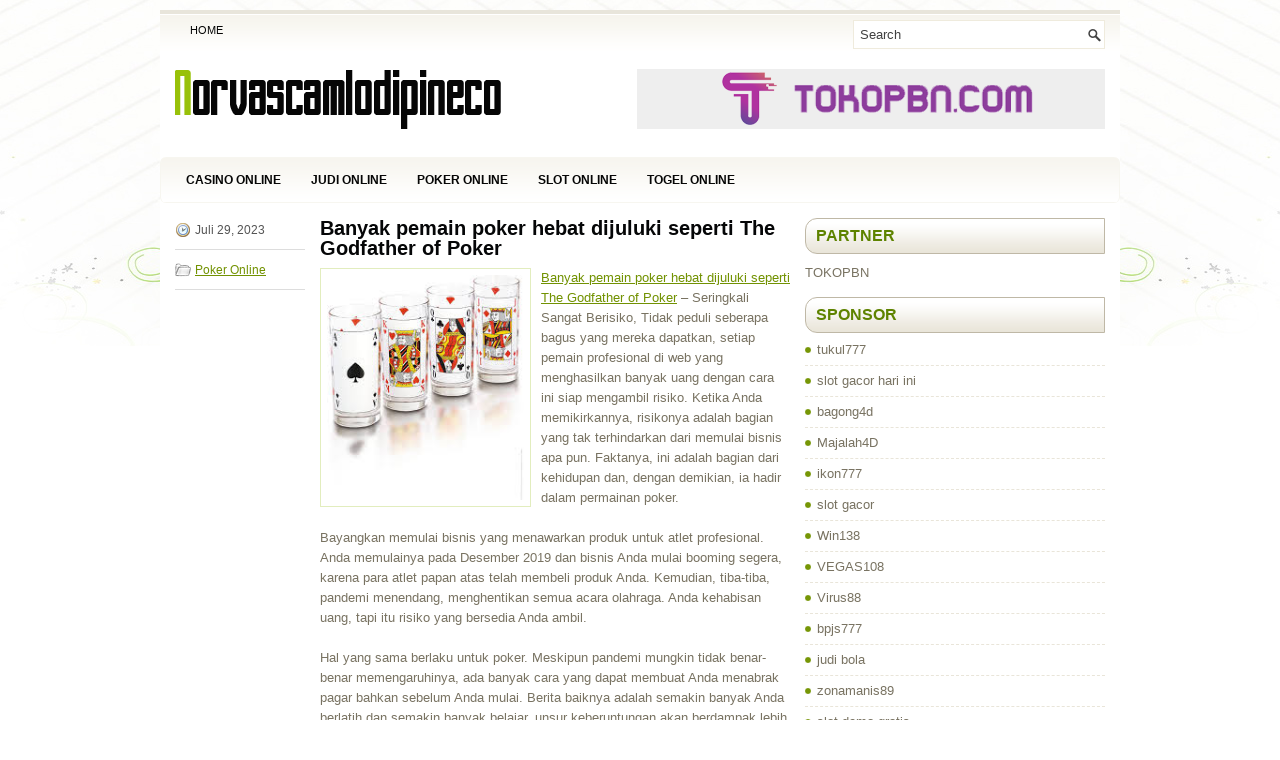

--- FILE ---
content_type: text/html; charset=UTF-8
request_url: https://norvascamlodipineco.com/banyak-pemain-poker-hebat-dijuluki-seperti-the-godfather-of-poker/
body_size: 8230
content:
<!DOCTYPE html><html xmlns="http://www.w3.org/1999/xhtml" lang="id">
<head profile="http://gmpg.org/xfn/11">
<meta http-equiv="Content-Type" content="text/html; charset=UTF-8" />

<meta name="viewport" content="width=device-width, initial-scale=1.0" />

<link rel="stylesheet" href="https://norvascamlodipineco.com/wp-content/themes/Herald/lib/css/reset.css" type="text/css" media="screen, projection" />
<link rel="stylesheet" href="https://norvascamlodipineco.com/wp-content/themes/Herald/lib/css/defaults.css" type="text/css" media="screen, projection" />
<!--[if lt IE 8]><link rel="stylesheet" href="https://norvascamlodipineco.com/wp-content/themes/Herald/lib/css/ie.css" type="text/css" media="screen, projection" /><![endif]-->

<link rel="stylesheet" href="https://norvascamlodipineco.com/wp-content/themes/Herald/style.css" type="text/css" media="screen, projection" />

<title>Banyak pemain poker hebat dijuluki seperti The Godfather of Poker &#8211; Norvas Cam Lodipineco</title>
<meta name='robots' content='max-image-preview:large' />
<link rel="alternate" type="application/rss+xml" title="Norvas Cam Lodipineco &raquo; Banyak pemain poker hebat dijuluki seperti The Godfather of Poker Umpan Komentar" href="https://norvascamlodipineco.com/banyak-pemain-poker-hebat-dijuluki-seperti-the-godfather-of-poker/feed/" />
<script type="text/javascript">
window._wpemojiSettings = {"baseUrl":"https:\/\/s.w.org\/images\/core\/emoji\/14.0.0\/72x72\/","ext":".png","svgUrl":"https:\/\/s.w.org\/images\/core\/emoji\/14.0.0\/svg\/","svgExt":".svg","source":{"concatemoji":"https:\/\/norvascamlodipineco.com\/wp-includes\/js\/wp-emoji-release.min.js?ver=6.2.2"}};
/*! This file is auto-generated */
!function(e,a,t){var n,r,o,i=a.createElement("canvas"),p=i.getContext&&i.getContext("2d");function s(e,t){p.clearRect(0,0,i.width,i.height),p.fillText(e,0,0);e=i.toDataURL();return p.clearRect(0,0,i.width,i.height),p.fillText(t,0,0),e===i.toDataURL()}function c(e){var t=a.createElement("script");t.src=e,t.defer=t.type="text/javascript",a.getElementsByTagName("head")[0].appendChild(t)}for(o=Array("flag","emoji"),t.supports={everything:!0,everythingExceptFlag:!0},r=0;r<o.length;r++)t.supports[o[r]]=function(e){if(p&&p.fillText)switch(p.textBaseline="top",p.font="600 32px Arial",e){case"flag":return s("\ud83c\udff3\ufe0f\u200d\u26a7\ufe0f","\ud83c\udff3\ufe0f\u200b\u26a7\ufe0f")?!1:!s("\ud83c\uddfa\ud83c\uddf3","\ud83c\uddfa\u200b\ud83c\uddf3")&&!s("\ud83c\udff4\udb40\udc67\udb40\udc62\udb40\udc65\udb40\udc6e\udb40\udc67\udb40\udc7f","\ud83c\udff4\u200b\udb40\udc67\u200b\udb40\udc62\u200b\udb40\udc65\u200b\udb40\udc6e\u200b\udb40\udc67\u200b\udb40\udc7f");case"emoji":return!s("\ud83e\udef1\ud83c\udffb\u200d\ud83e\udef2\ud83c\udfff","\ud83e\udef1\ud83c\udffb\u200b\ud83e\udef2\ud83c\udfff")}return!1}(o[r]),t.supports.everything=t.supports.everything&&t.supports[o[r]],"flag"!==o[r]&&(t.supports.everythingExceptFlag=t.supports.everythingExceptFlag&&t.supports[o[r]]);t.supports.everythingExceptFlag=t.supports.everythingExceptFlag&&!t.supports.flag,t.DOMReady=!1,t.readyCallback=function(){t.DOMReady=!0},t.supports.everything||(n=function(){t.readyCallback()},a.addEventListener?(a.addEventListener("DOMContentLoaded",n,!1),e.addEventListener("load",n,!1)):(e.attachEvent("onload",n),a.attachEvent("onreadystatechange",function(){"complete"===a.readyState&&t.readyCallback()})),(e=t.source||{}).concatemoji?c(e.concatemoji):e.wpemoji&&e.twemoji&&(c(e.twemoji),c(e.wpemoji)))}(window,document,window._wpemojiSettings);
</script>
<style type="text/css">
img.wp-smiley,
img.emoji {
	display: inline !important;
	border: none !important;
	box-shadow: none !important;
	height: 1em !important;
	width: 1em !important;
	margin: 0 0.07em !important;
	vertical-align: -0.1em !important;
	background: none !important;
	padding: 0 !important;
}
</style>
	<link rel='stylesheet' id='wp-block-library-css' href='https://norvascamlodipineco.com/wp-includes/css/dist/block-library/style.min.css?ver=6.2.2' type='text/css' media='all' />
<link rel='stylesheet' id='classic-theme-styles-css' href='https://norvascamlodipineco.com/wp-includes/css/classic-themes.min.css?ver=6.2.2' type='text/css' media='all' />
<style id='global-styles-inline-css' type='text/css'>
body{--wp--preset--color--black: #000000;--wp--preset--color--cyan-bluish-gray: #abb8c3;--wp--preset--color--white: #ffffff;--wp--preset--color--pale-pink: #f78da7;--wp--preset--color--vivid-red: #cf2e2e;--wp--preset--color--luminous-vivid-orange: #ff6900;--wp--preset--color--luminous-vivid-amber: #fcb900;--wp--preset--color--light-green-cyan: #7bdcb5;--wp--preset--color--vivid-green-cyan: #00d084;--wp--preset--color--pale-cyan-blue: #8ed1fc;--wp--preset--color--vivid-cyan-blue: #0693e3;--wp--preset--color--vivid-purple: #9b51e0;--wp--preset--gradient--vivid-cyan-blue-to-vivid-purple: linear-gradient(135deg,rgba(6,147,227,1) 0%,rgb(155,81,224) 100%);--wp--preset--gradient--light-green-cyan-to-vivid-green-cyan: linear-gradient(135deg,rgb(122,220,180) 0%,rgb(0,208,130) 100%);--wp--preset--gradient--luminous-vivid-amber-to-luminous-vivid-orange: linear-gradient(135deg,rgba(252,185,0,1) 0%,rgba(255,105,0,1) 100%);--wp--preset--gradient--luminous-vivid-orange-to-vivid-red: linear-gradient(135deg,rgba(255,105,0,1) 0%,rgb(207,46,46) 100%);--wp--preset--gradient--very-light-gray-to-cyan-bluish-gray: linear-gradient(135deg,rgb(238,238,238) 0%,rgb(169,184,195) 100%);--wp--preset--gradient--cool-to-warm-spectrum: linear-gradient(135deg,rgb(74,234,220) 0%,rgb(151,120,209) 20%,rgb(207,42,186) 40%,rgb(238,44,130) 60%,rgb(251,105,98) 80%,rgb(254,248,76) 100%);--wp--preset--gradient--blush-light-purple: linear-gradient(135deg,rgb(255,206,236) 0%,rgb(152,150,240) 100%);--wp--preset--gradient--blush-bordeaux: linear-gradient(135deg,rgb(254,205,165) 0%,rgb(254,45,45) 50%,rgb(107,0,62) 100%);--wp--preset--gradient--luminous-dusk: linear-gradient(135deg,rgb(255,203,112) 0%,rgb(199,81,192) 50%,rgb(65,88,208) 100%);--wp--preset--gradient--pale-ocean: linear-gradient(135deg,rgb(255,245,203) 0%,rgb(182,227,212) 50%,rgb(51,167,181) 100%);--wp--preset--gradient--electric-grass: linear-gradient(135deg,rgb(202,248,128) 0%,rgb(113,206,126) 100%);--wp--preset--gradient--midnight: linear-gradient(135deg,rgb(2,3,129) 0%,rgb(40,116,252) 100%);--wp--preset--duotone--dark-grayscale: url('#wp-duotone-dark-grayscale');--wp--preset--duotone--grayscale: url('#wp-duotone-grayscale');--wp--preset--duotone--purple-yellow: url('#wp-duotone-purple-yellow');--wp--preset--duotone--blue-red: url('#wp-duotone-blue-red');--wp--preset--duotone--midnight: url('#wp-duotone-midnight');--wp--preset--duotone--magenta-yellow: url('#wp-duotone-magenta-yellow');--wp--preset--duotone--purple-green: url('#wp-duotone-purple-green');--wp--preset--duotone--blue-orange: url('#wp-duotone-blue-orange');--wp--preset--font-size--small: 13px;--wp--preset--font-size--medium: 20px;--wp--preset--font-size--large: 36px;--wp--preset--font-size--x-large: 42px;--wp--preset--spacing--20: 0.44rem;--wp--preset--spacing--30: 0.67rem;--wp--preset--spacing--40: 1rem;--wp--preset--spacing--50: 1.5rem;--wp--preset--spacing--60: 2.25rem;--wp--preset--spacing--70: 3.38rem;--wp--preset--spacing--80: 5.06rem;--wp--preset--shadow--natural: 6px 6px 9px rgba(0, 0, 0, 0.2);--wp--preset--shadow--deep: 12px 12px 50px rgba(0, 0, 0, 0.4);--wp--preset--shadow--sharp: 6px 6px 0px rgba(0, 0, 0, 0.2);--wp--preset--shadow--outlined: 6px 6px 0px -3px rgba(255, 255, 255, 1), 6px 6px rgba(0, 0, 0, 1);--wp--preset--shadow--crisp: 6px 6px 0px rgba(0, 0, 0, 1);}:where(.is-layout-flex){gap: 0.5em;}body .is-layout-flow > .alignleft{float: left;margin-inline-start: 0;margin-inline-end: 2em;}body .is-layout-flow > .alignright{float: right;margin-inline-start: 2em;margin-inline-end: 0;}body .is-layout-flow > .aligncenter{margin-left: auto !important;margin-right: auto !important;}body .is-layout-constrained > .alignleft{float: left;margin-inline-start: 0;margin-inline-end: 2em;}body .is-layout-constrained > .alignright{float: right;margin-inline-start: 2em;margin-inline-end: 0;}body .is-layout-constrained > .aligncenter{margin-left: auto !important;margin-right: auto !important;}body .is-layout-constrained > :where(:not(.alignleft):not(.alignright):not(.alignfull)){max-width: var(--wp--style--global--content-size);margin-left: auto !important;margin-right: auto !important;}body .is-layout-constrained > .alignwide{max-width: var(--wp--style--global--wide-size);}body .is-layout-flex{display: flex;}body .is-layout-flex{flex-wrap: wrap;align-items: center;}body .is-layout-flex > *{margin: 0;}:where(.wp-block-columns.is-layout-flex){gap: 2em;}.has-black-color{color: var(--wp--preset--color--black) !important;}.has-cyan-bluish-gray-color{color: var(--wp--preset--color--cyan-bluish-gray) !important;}.has-white-color{color: var(--wp--preset--color--white) !important;}.has-pale-pink-color{color: var(--wp--preset--color--pale-pink) !important;}.has-vivid-red-color{color: var(--wp--preset--color--vivid-red) !important;}.has-luminous-vivid-orange-color{color: var(--wp--preset--color--luminous-vivid-orange) !important;}.has-luminous-vivid-amber-color{color: var(--wp--preset--color--luminous-vivid-amber) !important;}.has-light-green-cyan-color{color: var(--wp--preset--color--light-green-cyan) !important;}.has-vivid-green-cyan-color{color: var(--wp--preset--color--vivid-green-cyan) !important;}.has-pale-cyan-blue-color{color: var(--wp--preset--color--pale-cyan-blue) !important;}.has-vivid-cyan-blue-color{color: var(--wp--preset--color--vivid-cyan-blue) !important;}.has-vivid-purple-color{color: var(--wp--preset--color--vivid-purple) !important;}.has-black-background-color{background-color: var(--wp--preset--color--black) !important;}.has-cyan-bluish-gray-background-color{background-color: var(--wp--preset--color--cyan-bluish-gray) !important;}.has-white-background-color{background-color: var(--wp--preset--color--white) !important;}.has-pale-pink-background-color{background-color: var(--wp--preset--color--pale-pink) !important;}.has-vivid-red-background-color{background-color: var(--wp--preset--color--vivid-red) !important;}.has-luminous-vivid-orange-background-color{background-color: var(--wp--preset--color--luminous-vivid-orange) !important;}.has-luminous-vivid-amber-background-color{background-color: var(--wp--preset--color--luminous-vivid-amber) !important;}.has-light-green-cyan-background-color{background-color: var(--wp--preset--color--light-green-cyan) !important;}.has-vivid-green-cyan-background-color{background-color: var(--wp--preset--color--vivid-green-cyan) !important;}.has-pale-cyan-blue-background-color{background-color: var(--wp--preset--color--pale-cyan-blue) !important;}.has-vivid-cyan-blue-background-color{background-color: var(--wp--preset--color--vivid-cyan-blue) !important;}.has-vivid-purple-background-color{background-color: var(--wp--preset--color--vivid-purple) !important;}.has-black-border-color{border-color: var(--wp--preset--color--black) !important;}.has-cyan-bluish-gray-border-color{border-color: var(--wp--preset--color--cyan-bluish-gray) !important;}.has-white-border-color{border-color: var(--wp--preset--color--white) !important;}.has-pale-pink-border-color{border-color: var(--wp--preset--color--pale-pink) !important;}.has-vivid-red-border-color{border-color: var(--wp--preset--color--vivid-red) !important;}.has-luminous-vivid-orange-border-color{border-color: var(--wp--preset--color--luminous-vivid-orange) !important;}.has-luminous-vivid-amber-border-color{border-color: var(--wp--preset--color--luminous-vivid-amber) !important;}.has-light-green-cyan-border-color{border-color: var(--wp--preset--color--light-green-cyan) !important;}.has-vivid-green-cyan-border-color{border-color: var(--wp--preset--color--vivid-green-cyan) !important;}.has-pale-cyan-blue-border-color{border-color: var(--wp--preset--color--pale-cyan-blue) !important;}.has-vivid-cyan-blue-border-color{border-color: var(--wp--preset--color--vivid-cyan-blue) !important;}.has-vivid-purple-border-color{border-color: var(--wp--preset--color--vivid-purple) !important;}.has-vivid-cyan-blue-to-vivid-purple-gradient-background{background: var(--wp--preset--gradient--vivid-cyan-blue-to-vivid-purple) !important;}.has-light-green-cyan-to-vivid-green-cyan-gradient-background{background: var(--wp--preset--gradient--light-green-cyan-to-vivid-green-cyan) !important;}.has-luminous-vivid-amber-to-luminous-vivid-orange-gradient-background{background: var(--wp--preset--gradient--luminous-vivid-amber-to-luminous-vivid-orange) !important;}.has-luminous-vivid-orange-to-vivid-red-gradient-background{background: var(--wp--preset--gradient--luminous-vivid-orange-to-vivid-red) !important;}.has-very-light-gray-to-cyan-bluish-gray-gradient-background{background: var(--wp--preset--gradient--very-light-gray-to-cyan-bluish-gray) !important;}.has-cool-to-warm-spectrum-gradient-background{background: var(--wp--preset--gradient--cool-to-warm-spectrum) !important;}.has-blush-light-purple-gradient-background{background: var(--wp--preset--gradient--blush-light-purple) !important;}.has-blush-bordeaux-gradient-background{background: var(--wp--preset--gradient--blush-bordeaux) !important;}.has-luminous-dusk-gradient-background{background: var(--wp--preset--gradient--luminous-dusk) !important;}.has-pale-ocean-gradient-background{background: var(--wp--preset--gradient--pale-ocean) !important;}.has-electric-grass-gradient-background{background: var(--wp--preset--gradient--electric-grass) !important;}.has-midnight-gradient-background{background: var(--wp--preset--gradient--midnight) !important;}.has-small-font-size{font-size: var(--wp--preset--font-size--small) !important;}.has-medium-font-size{font-size: var(--wp--preset--font-size--medium) !important;}.has-large-font-size{font-size: var(--wp--preset--font-size--large) !important;}.has-x-large-font-size{font-size: var(--wp--preset--font-size--x-large) !important;}
.wp-block-navigation a:where(:not(.wp-element-button)){color: inherit;}
:where(.wp-block-columns.is-layout-flex){gap: 2em;}
.wp-block-pullquote{font-size: 1.5em;line-height: 1.6;}
</style>
<script type='text/javascript' src='https://norvascamlodipineco.com/wp-includes/js/jquery/jquery.min.js?ver=3.6.4' id='jquery-core-js'></script>
<script type='text/javascript' src='https://norvascamlodipineco.com/wp-includes/js/jquery/jquery-migrate.min.js?ver=3.4.0' id='jquery-migrate-js'></script>
<script type='text/javascript' src='https://norvascamlodipineco.com/wp-content/themes/Herald/lib/js/superfish.js?ver=6.2.2' id='superfish-js'></script>
<script type='text/javascript' src='https://norvascamlodipineco.com/wp-content/themes/Herald/lib/js/jquery.mobilemenu.js?ver=6.2.2' id='mobilemenu-js'></script>
<link rel="https://api.w.org/" href="https://norvascamlodipineco.com/wp-json/" /><link rel="alternate" type="application/json" href="https://norvascamlodipineco.com/wp-json/wp/v2/posts/573" /><link rel="EditURI" type="application/rsd+xml" title="RSD" href="https://norvascamlodipineco.com/xmlrpc.php?rsd" />
<link rel="wlwmanifest" type="application/wlwmanifest+xml" href="https://norvascamlodipineco.com/wp-includes/wlwmanifest.xml" />

<link rel="canonical" href="https://norvascamlodipineco.com/banyak-pemain-poker-hebat-dijuluki-seperti-the-godfather-of-poker/" />
<link rel='shortlink' href='https://norvascamlodipineco.com/?p=573' />
<link rel="alternate" type="application/json+oembed" href="https://norvascamlodipineco.com/wp-json/oembed/1.0/embed?url=https%3A%2F%2Fnorvascamlodipineco.com%2Fbanyak-pemain-poker-hebat-dijuluki-seperti-the-godfather-of-poker%2F" />
<link rel="alternate" type="text/xml+oembed" href="https://norvascamlodipineco.com/wp-json/oembed/1.0/embed?url=https%3A%2F%2Fnorvascamlodipineco.com%2Fbanyak-pemain-poker-hebat-dijuluki-seperti-the-godfather-of-poker%2F&#038;format=xml" />
<link rel="shortcut icon" href="https://norvascamlodipineco.com/wp-content/themes/Herald/images/favicon.png" type="image/x-icon" />
<link rel="alternate" type="application/rss+xml" title="Norvas Cam Lodipineco RSS Feed" href="https://norvascamlodipineco.com/feed/" />
<link rel="pingback" href="https://norvascamlodipineco.com/xmlrpc.php" />

</head>

<body class="post-template-default single single-post postid-573 single-format-standard">

<div id="container">

    <div class="clearfix">
        			        <div class="menu-primary-container">
			<ul class="menus menu-primary">
                <li ><a href="https://norvascamlodipineco.com">Home</a></li>
							</ul>
		</div>
                      <!--.primary menu--> 	
                
        <div id="topsearch">
             
<div id="search" title="Type and hit enter">
    <form method="get" id="searchform" action="https://norvascamlodipineco.com/"> 
        <input type="text" value="Search" 
            name="s" id="s"  onblur="if (this.value == '')  {this.value = 'Search';}"  
            onfocus="if (this.value == 'Search') {this.value = '';}" 
        />
    </form>
</div><!-- #search -->        </div>
    </div>
    

    <div id="header">
    
        <div class="logo">
         
            <a href="https://norvascamlodipineco.com"><img src="https://norvascamlodipineco.com/wp-content/themes/Herald/images/logo.png" alt="Norvas Cam Lodipineco" title="Norvas Cam Lodipineco" /></a>
         
        </div><!-- .logo -->

        <div class="header-right">
            <a href="https://tokopbn.com" target="_blank"><img src="https://www.tokopbn.com/banner-toko-pbn.png" alt="jasa backlink"></a> 
        </div><!-- .header-right -->
        
    </div><!-- #header -->
    
            <div class="clearfix">
            			        <div class="menu-secondary-container">
			<ul class="menus menu-secondary">
					<li class="cat-item cat-item-150"><a href="https://norvascamlodipineco.com/category/casino-online/">Casino Online</a>
</li>
	<li class="cat-item cat-item-149"><a href="https://norvascamlodipineco.com/category/judi-online/">Judi Online</a>
</li>
	<li class="cat-item cat-item-151"><a href="https://norvascamlodipineco.com/category/poker-online/">Poker Online</a>
</li>
	<li class="cat-item cat-item-152"><a href="https://norvascamlodipineco.com/category/slot-online/">Slot Online</a>
</li>
	<li class="cat-item cat-item-153"><a href="https://norvascamlodipineco.com/category/togel-online/">Togel Online</a>
</li>
			</ul>
		</div>
                      <!--.secondary menu--> 	
                </div>
    
    <div id="main">
    
            
        <div id="content">
            
                    
            
    <div class="post post-single clearfix post-573 type-post status-publish format-standard has-post-thumbnail hentry category-poker-online tag-casino tag-judi tag-poker tag-slot tag-togel" id="post-573">
        
        <div class="postmeta-primary">
    
            <span class="meta_date">Juli 29, 2023</span>
           &nbsp; <span class="meta_categories"><a href="https://norvascamlodipineco.com/category/poker-online/" rel="category tag">Poker Online</a></span>
    
                 
        </div>
        
        <h2 class="title">Banyak pemain poker hebat dijuluki seperti The Godfather of Poker</h2>

        <div class="entry clearfix">
            
            <img width="197" height="225" src="https://norvascamlodipineco.com/wp-content/uploads/2023/06/Z017.jpg" class="alignleft featured_image wp-post-image" alt="" decoding="async" />            
            <p><a href="https://norvascamlodipineco.com/banyak-pemain-poker-hebat-dijuluki-seperti-the-godfather-of-poker/">Banyak pemain poker hebat dijuluki seperti The Godfather of Poker</a> &#8211; Seringkali Sangat Berisiko, Tidak peduli seberapa bagus yang mereka dapatkan, setiap pemain profesional di web yang menghasilkan banyak uang dengan cara ini siap mengambil risiko. Ketika Anda memikirkannya, risikonya adalah bagian yang tak terhindarkan dari memulai bisnis apa pun. Faktanya, ini adalah bagian dari kehidupan dan, dengan demikian, ia hadir dalam permainan poker.</p>
<p>Bayangkan memulai bisnis yang menawarkan produk untuk atlet profesional. Anda memulainya pada Desember 2019 dan bisnis Anda mulai booming segera, karena para atlet papan atas telah membeli produk Anda. Kemudian, tiba-tiba, pandemi menendang, menghentikan semua acara olahraga. Anda kehabisan uang, tapi itu risiko yang bersedia Anda ambil.</p>
<p>Hal yang sama berlaku untuk poker. Meskipun pandemi mungkin tidak benar-benar memengaruhinya, ada banyak cara yang dapat membuat Anda menabrak pagar bahkan sebelum Anda mulai. Berita baiknya adalah semakin banyak Anda berlatih dan semakin banyak belajar, unsur keberuntungan akan berdampak lebih kecil pada permainan Anda.</p>
<p>Anda akan Banyak Belajar untuk Dilakukan, Menjadi pemain poker online yang sukses adalah sesuatu yang mengharuskan Anda untuk menonton ratusan video dan membaca puluhan buku tentang poker. Poker adalah permainan sederhana di permukaan, dan itu pasti menghibur untuk dimainkan dari waktu ke waktu.</p>
<p>Namun, ada banyak pengetahuan teoritis yang harus Anda peroleh sebelum Anda dapat menyebut diri Anda seorang pemain profesional. Banyak pemain poker hebat, seperti The Godfather of Poker sendiri, memiliki &#8220;buku bermanfaat yang ditulis yang sering dianggap sebagai bacaan wajib untuk semua pemain yang ingin pergi pro.</p>
<p>Apa yang ditangani sebagian besar buku-buku ini adalah matematika, dan semakin cepat Anda menerima kenyataan itu, semakin baik Anda. Bermain poker di web sebagai seorang profesional berarti berurusan dengan banyak angka, statistik, peluang, dan yang lainnya. Ini berarti dapat menghitung hasil terbaik dari tangan Anda dan membuat keputusan yang paling akurat secara matematis kunjungi agen judi online <a href="https://joker123.co.th/">joker123</a>.</p>
<p>Butuh waktu untuk menguasainya. Saya tidak berbicara tentang hari atau minggu &#8211; saya sedang berbicara tentang pengalaman bertahun-tahun. Anda tidak benar-benar harus menjadi ahli matematika yang berbakat untuk melakukannya, Anda hanya perlu memahami proses ini segera dan menerapkannya pada sesi poker online Anda.</p>
    
        </div>
        
        <div class="postmeta-secondary"><span class="meta_tags"><a href="https://norvascamlodipineco.com/tag/casino/" rel="tag">Casino</a>, <a href="https://norvascamlodipineco.com/tag/judi/" rel="tag">Judi</a>, <a href="https://norvascamlodipineco.com/tag/poker/" rel="tag">Poker</a>, <a href="https://norvascamlodipineco.com/tag/slot/" rel="tag">Slot</a>, <a href="https://norvascamlodipineco.com/tag/togel/" rel="tag">Togel</a></span></div> 
        
    
    </div><!-- Post ID 573 -->
    
                
                    
        </div><!-- #content -->
    
        
<div id="sidebar-primary">

		<ul class="widget_text widget-container">
			<li id="custom_html-6" class="widget_text widget widget_custom_html">
				<h3 class="widgettitle">PARTNER</h3>
				<div class="textwidget custom-html-widget"><a href="https://www.tokopbn.com/">TOKOPBN</a></div>
			</li>
		</ul>
    	
		<ul class="widget-container">
			<li id="sponsor" class="widget widget_meta">
				<h3 class="widgettitle">Sponsor</h3>			
				<ul>
					<li><a href="https://50tukul777.com">tukul777</a></li>
                            <li><a href="https://www.asianwindky.com/menu">slot gacor hari ini</a></li>
                            <li><a href="https://www.freelanceaffiliateguide.com/product/">bagong4d</a></li>
                            <li><a href="https://majalah4dlink.com/">Majalah4D</a></li>
                            <li><a href="https://restaurantbusinessalliance.com/about/">ikon777</a></li>
                            <li><a href="https://www.ninzasushibar.com/gallery.html">slot gacor</a></li>
                            <li><a href="https://win138za.com">Win138</a></li>
                            <li><a href="https://filmbagus.org/blog/">VEGAS108</a></li>
                            <li><a href="https://riseforclimate.org/">Virus88</a></li>
                            <li><a href="https://www.freelance-academy.org/">bpjs777</a></li>
                            <li><a href="https://eaglesmerecottages.com/">judi bola</a></li>
                            <li><a href="https://zonamanis89.id/">zonamanis89</a></li>
                            <li><a href="https://aliceripoll.com/">slot demo gratis</a></li>
                            <li><a href="https://miserysignalsmusic.com/home">WEB77</a></li>
                            <li><a href="https://linkr.bio/gama69">game online</a></li>
                            				</ul>
			</li>
		</ul>

    <ul class="widget-container"><li id="meta-4" class="widget widget_meta"><h3 class="widgettitle">Meta</h3>
		<ul>
						<li><a href="https://norvascamlodipineco.com/wp-login.php">Masuk</a></li>
			<li><a href="https://norvascamlodipineco.com/feed/">Feed entri</a></li>
			<li><a href="https://norvascamlodipineco.com/comments/feed/">Feed komentar</a></li>

			<li><a href="https://wordpress.org/">WordPress.org</a></li>
		</ul>

		</li></ul><ul class="widget-container"><li id="search-4" class="widget widget_search"> 
<div id="search" title="Type and hit enter">
    <form method="get" id="searchform" action="https://norvascamlodipineco.com/"> 
        <input type="text" value="Search" 
            name="s" id="s"  onblur="if (this.value == '')  {this.value = 'Search';}"  
            onfocus="if (this.value == 'Search') {this.value = '';}" 
        />
    </form>
</div><!-- #search --></li></ul><ul class="widget-container"><li id="archives-4" class="widget widget_archive"><h3 class="widgettitle">Arsip</h3>
			<ul>
					<li><a href='https://norvascamlodipineco.com/2026/01/'>Januari 2026</a>&nbsp;(16)</li>
	<li><a href='https://norvascamlodipineco.com/2025/12/'>Desember 2025</a>&nbsp;(31)</li>
	<li><a href='https://norvascamlodipineco.com/2025/11/'>November 2025</a>&nbsp;(38)</li>
	<li><a href='https://norvascamlodipineco.com/2025/10/'>Oktober 2025</a>&nbsp;(27)</li>
	<li><a href='https://norvascamlodipineco.com/2025/09/'>September 2025</a>&nbsp;(28)</li>
	<li><a href='https://norvascamlodipineco.com/2025/08/'>Agustus 2025</a>&nbsp;(26)</li>
	<li><a href='https://norvascamlodipineco.com/2025/07/'>Juli 2025</a>&nbsp;(19)</li>
	<li><a href='https://norvascamlodipineco.com/2025/06/'>Juni 2025</a>&nbsp;(24)</li>
	<li><a href='https://norvascamlodipineco.com/2025/05/'>Mei 2025</a>&nbsp;(21)</li>
	<li><a href='https://norvascamlodipineco.com/2025/04/'>April 2025</a>&nbsp;(19)</li>
	<li><a href='https://norvascamlodipineco.com/2025/03/'>Maret 2025</a>&nbsp;(42)</li>
	<li><a href='https://norvascamlodipineco.com/2025/02/'>Februari 2025</a>&nbsp;(29)</li>
	<li><a href='https://norvascamlodipineco.com/2025/01/'>Januari 2025</a>&nbsp;(29)</li>
	<li><a href='https://norvascamlodipineco.com/2024/12/'>Desember 2024</a>&nbsp;(33)</li>
	<li><a href='https://norvascamlodipineco.com/2024/11/'>November 2024</a>&nbsp;(34)</li>
	<li><a href='https://norvascamlodipineco.com/2024/10/'>Oktober 2024</a>&nbsp;(38)</li>
	<li><a href='https://norvascamlodipineco.com/2024/09/'>September 2024</a>&nbsp;(30)</li>
	<li><a href='https://norvascamlodipineco.com/2024/08/'>Agustus 2024</a>&nbsp;(37)</li>
	<li><a href='https://norvascamlodipineco.com/2024/07/'>Juli 2024</a>&nbsp;(42)</li>
	<li><a href='https://norvascamlodipineco.com/2024/06/'>Juni 2024</a>&nbsp;(46)</li>
	<li><a href='https://norvascamlodipineco.com/2024/05/'>Mei 2024</a>&nbsp;(33)</li>
	<li><a href='https://norvascamlodipineco.com/2024/04/'>April 2024</a>&nbsp;(34)</li>
	<li><a href='https://norvascamlodipineco.com/2024/03/'>Maret 2024</a>&nbsp;(49)</li>
	<li><a href='https://norvascamlodipineco.com/2024/02/'>Februari 2024</a>&nbsp;(30)</li>
	<li><a href='https://norvascamlodipineco.com/2024/01/'>Januari 2024</a>&nbsp;(29)</li>
	<li><a href='https://norvascamlodipineco.com/2023/12/'>Desember 2023</a>&nbsp;(28)</li>
	<li><a href='https://norvascamlodipineco.com/2023/11/'>November 2023</a>&nbsp;(21)</li>
	<li><a href='https://norvascamlodipineco.com/2023/10/'>Oktober 2023</a>&nbsp;(39)</li>
	<li><a href='https://norvascamlodipineco.com/2023/09/'>September 2023</a>&nbsp;(20)</li>
	<li><a href='https://norvascamlodipineco.com/2023/08/'>Agustus 2023</a>&nbsp;(36)</li>
	<li><a href='https://norvascamlodipineco.com/2023/07/'>Juli 2023</a>&nbsp;(35)</li>
	<li><a href='https://norvascamlodipineco.com/2023/06/'>Juni 2023</a>&nbsp;(34)</li>
	<li><a href='https://norvascamlodipineco.com/2023/05/'>Mei 2023</a>&nbsp;(41)</li>
	<li><a href='https://norvascamlodipineco.com/2023/04/'>April 2023</a>&nbsp;(19)</li>
	<li><a href='https://norvascamlodipineco.com/2023/03/'>Maret 2023</a>&nbsp;(1)</li>
			</ul>

			</li></ul><ul class="widget-container"><li id="categories-2" class="widget widget_categories"><h3 class="widgettitle">Kategori</h3>
			<ul>
					<li class="cat-item cat-item-150"><a href="https://norvascamlodipineco.com/category/casino-online/">Casino Online</a> (266)
</li>
	<li class="cat-item cat-item-149"><a href="https://norvascamlodipineco.com/category/judi-online/">Judi Online</a> (154)
</li>
	<li class="cat-item cat-item-151"><a href="https://norvascamlodipineco.com/category/poker-online/">Poker Online</a> (184)
</li>
	<li class="cat-item cat-item-152"><a href="https://norvascamlodipineco.com/category/slot-online/">Slot Online</a> (341)
</li>
	<li class="cat-item cat-item-153"><a href="https://norvascamlodipineco.com/category/togel-online/">Togel Online</a> (113)
</li>
			</ul>

			</li></ul>
		<ul class="widget-container"><li id="recent-posts-4" class="widget widget_recent_entries">
		<h3 class="widgettitle">Pos-pos Terbaru</h3>
		<ul>
											<li>
					<a href="https://norvascamlodipineco.com/togel-2026-perlu-kerja-pada-permasalahan-dengan-attitude-baik/">Togel 2026 perlu kerja pada permasalahan dengan attitude baik</a>
											<span class="post-date">Januari 19, 2026</span>
									</li>
											<li>
					<a href="https://norvascamlodipineco.com/beberapa-casino-slot-toto-2026-las-vegas-hanya-menawarkan-satu-rolet-saja/">Beberapa Casino Slot Toto 2026 Las Vegas hanya menawarkan satu rolet saja</a>
											<span class="post-date">Januari 18, 2026</span>
									</li>
											<li>
					<a href="https://norvascamlodipineco.com/narasi-singkat-mengenai-bagaimanakah-cara-mainkan-toto-2026/">Narasi Singkat Mengenai Bagaimanakah cara mainkan Toto 2026</a>
											<span class="post-date">Januari 18, 2026</span>
									</li>
											<li>
					<a href="https://norvascamlodipineco.com/kegagalan-meninggalkan-dengan-peluang-bagus-untuk-menang-slot-toto-2026/">Kegagalan meninggalkan dengan peluang bagus untuk menang Slot Toto 2026</a>
											<span class="post-date">Januari 16, 2026</span>
									</li>
											<li>
					<a href="https://norvascamlodipineco.com/spesialisasi-cara-anda-menuju-kesuksesan-slot-toto-2026/">Spesialisasi cara Anda menuju kesuksesan Slot Toto 2026</a>
											<span class="post-date">Januari 15, 2026</span>
									</li>
					</ul>

		</li></ul><ul class="widget-container"><li id="tag_cloud-2" class="widget widget_tag_cloud"><h3 class="widgettitle">Tag</h3><div class="tagcloud"><a href="https://norvascamlodipineco.com/tag/casino/" class="tag-cloud-link tag-link-155 tag-link-position-1" style="font-size: 8pt;" aria-label="Casino (1,058 item)">Casino</a>
<a href="https://norvascamlodipineco.com/tag/judi/" class="tag-cloud-link tag-link-154 tag-link-position-2" style="font-size: 8pt;" aria-label="Judi (1,058 item)">Judi</a>
<a href="https://norvascamlodipineco.com/tag/poker/" class="tag-cloud-link tag-link-156 tag-link-position-3" style="font-size: 8pt;" aria-label="Poker (1,058 item)">Poker</a>
<a href="https://norvascamlodipineco.com/tag/slot/" class="tag-cloud-link tag-link-157 tag-link-position-4" style="font-size: 8pt;" aria-label="Slot (1,058 item)">Slot</a>
<a href="https://norvascamlodipineco.com/tag/togel/" class="tag-cloud-link tag-link-158 tag-link-position-5" style="font-size: 8pt;" aria-label="Togel (1,058 item)">Togel</a></div>
</li></ul><ul class="widget_text widget-container"><li id="custom_html-2" class="widget_text widget widget_custom_html"><div class="textwidget custom-html-widget"><script>

</script></div></li></ul>    
</div><!-- #sidebar-primary -->        
                
    </div><!-- #main -->
    

    <div id="footer">
    
        <div id="copyrights">
             &copy; 2026  <a href="https://norvascamlodipineco.com">Norvas Cam Lodipineco</a> 
        </div>
        
                
        <div id="credits" style="overflow-y: hidden;overflow-x: visible;width: 400px;margin: auto;">
				<div style="width: 10000px;text-align: left;">
					Powered by <a href="http://wordpress.org/"><strong>WordPress</strong></a> | Theme Designed by:  <a href="https://www.bca.co.id/" rel="follow">Bank bca</a> <a href="https://www.bni.co.id/" rel="follow">Bank bni</a> <a href="https://bri.co.id/" rel="follow">Bank bri</a> <a href="https://www.btn.co.id/" rel="follow">Bank btn</a> <a href="https://www.cimbniaga.co.id" rel="follow">Bank cimbniaga</a> <a href="https://www.citibank.co.id/" rel="follow">Bank citibank</a> <a href="https://www.danamon.co.id" rel="follow">Bank danamon</a> <a href="https://www.bi.go.id/" rel="follow">Bank Indonesia</a> <a href="https://www.klikmbc.co.id/" rel="follow">Bank klikmbc</a> <a href="https://www.bankmandiri.co.id/" rel="follow">Bank mandiri</a> <a href="https://www.ocbc.com/" rel="follow">Bank ocbc</a> <a href="https://www.panin.co.id/" rel="follow">bank Panin</a> <a href="https://facebook.com/" rel="follow">facebook</a> <a href="https://google.co.id/" rel="follow">google</a> <a href="https://www.instagram.com/" rel="follow">instagram</a> <a href="https://www.maybank.co.id/" rel="follow">maybank</a> <a href="https://paypal.com/" rel="follow">paypall</a> <a href="https://www.telkom.co.id/" rel="follow">telkom</a> <a href="https://www.telkomsel.com/" rel="follow">telkomsel</a> <a href="https://www.tiktok.com/" rel="follow">tiktok</a> <a href="https://twitter.com/" rel="follow">twitter</a> <a href="https://web.whatsapp.com/" rel="follow">WA</a> <a href="https://youtube.com/" rel="follow">youtube</a>						
				</div>
			</div><!-- #credits -->
			
    </div><!-- #footer -->
    
</div><!-- #container -->

<script type='text/javascript' src='https://norvascamlodipineco.com/wp-includes/js/comment-reply.min.js?ver=6.2.2' id='comment-reply-js'></script>
<script type='text/javascript' src='https://norvascamlodipineco.com/wp-includes/js/hoverIntent.min.js?ver=1.10.2' id='hoverIntent-js'></script>

<script type='text/javascript'>
/* <![CDATA[ */
jQuery.noConflict();
jQuery(function(){ 
	jQuery('ul.menu-primary').superfish({ 
	animation: {opacity:'show'},
autoArrows:  true,
                dropShadows: false, 
                speed: 200,
                delay: 800
                });
            });
jQuery('.menu-primary-container').mobileMenu({
                defaultText: 'Menu',
                className: 'menu-primary-responsive',
                containerClass: 'menu-primary-responsive-container',
                subMenuDash: '&ndash;'
            });

jQuery(function(){ 
	jQuery('ul.menu-secondary').superfish({ 
	animation: {opacity:'show'},
autoArrows:  true,
                dropShadows: false, 
                speed: 200,
                delay: 800
                });
            });
jQuery('.menu-secondary-container').mobileMenu({
                defaultText: 'Navigation',
                className: 'menu-secondary-responsive',
                containerClass: 'menu-secondary-responsive-container',
                subMenuDash: '&ndash;'
            });

/* ]]> */
</script>
<script defer src="https://static.cloudflareinsights.com/beacon.min.js/vcd15cbe7772f49c399c6a5babf22c1241717689176015" integrity="sha512-ZpsOmlRQV6y907TI0dKBHq9Md29nnaEIPlkf84rnaERnq6zvWvPUqr2ft8M1aS28oN72PdrCzSjY4U6VaAw1EQ==" data-cf-beacon='{"version":"2024.11.0","token":"1feb5267b6c147f590c6544ee802a1c2","r":1,"server_timing":{"name":{"cfCacheStatus":true,"cfEdge":true,"cfExtPri":true,"cfL4":true,"cfOrigin":true,"cfSpeedBrain":true},"location_startswith":null}}' crossorigin="anonymous"></script>
</body>
</html>